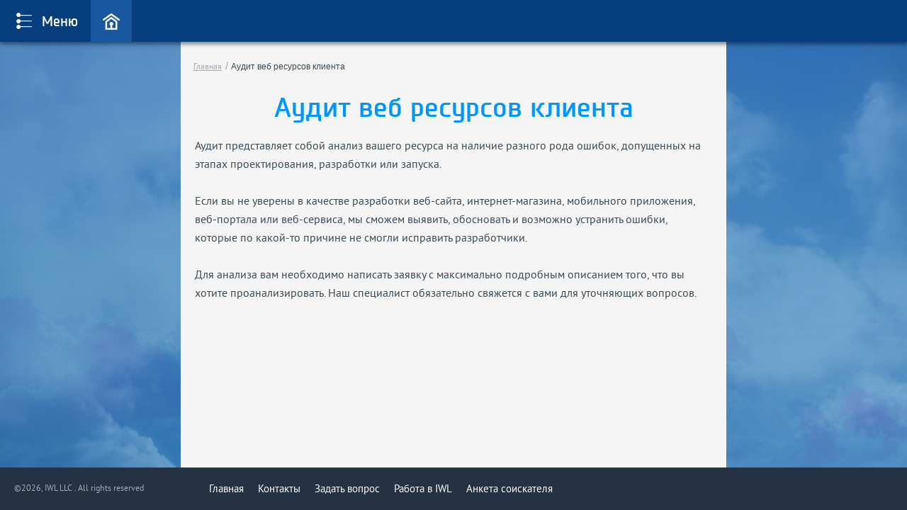

--- FILE ---
content_type: text/html; charset=UTF-8
request_url: https://iwl.by/uslugi/audit-veb-resursov-klienta/
body_size: 41561
content:
<!DOCTYPE html>
<html lang="ru">
<head>
    <meta http-equiv="content-type" content="text/html; charset=utf-8">
    <meta name="viewport" content="width=device-width, initial-scale=1, maximum-scale=1">
    <meta name="yandex-verification" content="b942085cb2b0f920" />
    <script src="https://npmcdn.com/imagesloaded@4.1/imagesloaded.pkgd.js"></script>
    <link rel="shortcut icon" href="/images/IWL_favicon.ico" type="image/x-icon">
    <link rel="stylesheet" type="text/css" href="/assets/a7479594/bootstrap.css" />
<link rel="stylesheet" type="text/css" href="/assets/a7479594/font-awesome.css" />
<link rel="stylesheet" type="text/css" href="/assets/a7479594/fonts.css" />
<link rel="stylesheet" type="text/css" href="/assets/a7479594/animations.css" />
<link rel="stylesheet" type="text/css" href="/assets/a7479594/main.css" />
<link rel="stylesheet" type="text/css" href="/assets/a7479594/bigvideo.css" />
<link rel="stylesheet" type="text/css" href="/assets/f62de08a/fineuploader-3.4.1.css" />
<script type="text/javascript" src="/assets/345da2d0/jquery-1.11.1.min.js"></script>
<script type="text/javascript" src="/assets/948eb5aa/jquery.yiiactiveform.js"></script>
<script type="text/javascript" src="/assets/1b11e752/bootstrap.min.js"></script>
<script type="text/javascript" src="/assets/ae8b07da/jquery.navgoco.js"></script>
<script type="text/javascript" src="/assets/ae8b07da/modernizr-custom.js"></script>
<script type="text/javascript" src="/assets/ae8b07da/video.js"></script>
<script type="text/javascript" src="/assets/ae8b07da/bigvideo.js"></script>
<script type="text/javascript" src="/assets/ae8b07da/script.js"></script>
<script type="text/javascript" src="/assets/ae8b07da/jquery.touchSwipe.js"></script>
<script type="text/javascript" src="/assets/f62de08a/jquery.fineuploader-3.4.1.min.js"></script>
<title>Аудит веб ресурсов клиента</title>
    <meta name="keywords" content="Аудит веб ресурсов клиента, аудит сайта, заказать аудит сайта"/>
    <meta name="description" content="Аудит представляет собой анализ вашего ресурса на наличие разного рода ошибок, допущенных на этапах проектирования, разработки или запуска."/>
</head>
<body   style="background: url('/images/background.png') no-repeat center center;background-attachment: fixed;background-size: cover;"><script type="text/javascript" src="/assets/8fc0c6e/recaptcha.js"></script>


<div class="wrapper">
    <script type="text/javascript">
	$(function(){
      var BV = new $.BigVideo();
      BV.init();
      if (!Modernizr.touch) {
          BV.show('https://iwl.by/video/MP4/Up.mp4',{ambient:true});
      }

  });

      $("#menu").swipe({
          swipe:function(event, direction, distance, duration, fingerCount, fingerData) {
			  if(direction == "left") {
				  alert(direction);
			  }
          }

      });
</script>
    <!--Верхнее меню-->
    <div class="menu-top">
        <div class="menu-button">
            <span><i class="icon-menu"></i>Меню</span>
        </div>
                <a href="/" class="button-home"><i class="icon-home"></i></a>
            </div>
    <!---->
    <!--Боковое меню-->
    <div class="shadow_bg ani">
    <div id="menu" class="fadeInLeft ani">
        <nav>
<!--            <h2 class="header"><a href="/"></a></h2>-->
            <ul id="demo1" class="nav">
    <li class="bg_color"><a href="/"></a></li>
	<li class="open"><a href="#" ><i class="icon-company floatLeft"></i>Услуги</a><ul class="navi"><li><a href="/uslugi/razrabotka-saytov-i-internet-magazinov/"><i class="icon-point floatLeft"></i><span class="text_link">Разработка сайтов и интернет магазинов</span></a></li><li><a href="/uslugi/razrabotka-erp-crm-wms-cms-billing-i-drugih-sistem/"><i class="icon-point floatLeft"></i><span class="text_link">Разработка ERP, CRM, WMS, CMS, Billing и других систем</span></a></li><li><a href="/uslugi/razrabotka-saas-i-veb-portalov/"><i class="icon-point floatLeft"></i><span class="text_link">Разработка SaaS и Веб-порталов</span></a></li><li><a href="/uslugi/razrabotka-mobilnyh-prilozheniy/"><i class="icon-point floatLeft"></i><span class="text_link">Разработка мобильных приложений</span></a></li><li><a href="/uslugi/razrabotka-logotipov-i-brendbuk/"><i class="icon-point floatLeft"></i><span class="text_link">Разработка логотипов и брендбук</span></a></li><li><a href="/uslugi/veb-programmirovanie/"><i class="icon-point floatLeft"></i><span class="text_link">Веб программирование</span></a></li><li><a href="/uslugi/audit-veb-resursov-klienta/"><i class="icon-point floatLeft"></i><span class="text_link">Аудит веб ресурсов клиента</span></a></li><li><a href="/uslugi/prodvizhenie-biznesa-klienta-v-internet/"><i class="icon-point floatLeft"></i><span class="text_link">Продвижение бизнеса клиента в интернет</span></a></li><li><a href="/uslugi/prodvizhenie-saytov-v-poiskovyh-sistemah/"><i class="icon-point floatLeft"></i><span class="text_link">Продвижение сайтов в поисковых системах</span></a></li><li><a href="/uslugi/kontekstnaya-reklama/"><i class="icon-point floatLeft"></i><span class="text_link">Контекстная реклама</span></a></li><li><a href="/uslugi/prodazha-domennyh-imen/"><i class="icon-point floatLeft"></i><span class="text_link">Продажа доменных имен</span></a></li><li><a href="/uslugi/hosting-saytov/"><i class="icon-point floatLeft"></i><span class="text_link">Хостинг сайтов</span></a></li><li><a href="/uslugi/arenda-oblachnyh-serverov/"><i class="icon-point floatLeft"></i><span class="text_link">Аренда облачных серверов</span></a></li><li><a href="/uslugi/arenda-fizicheskih-serverov/"><i class="icon-point floatLeft"></i><span class="text_link">Аренда физических серверов</span></a></li><li><a href="/uslugi/colocation/"><i class="icon-point floatLeft"></i><span class="text_link">Colocation</span></a></li><li><a href="/uslugi/proektirovanie-servernyh-moschnostey-dlya-veb-resursov-klienta/"><i class="icon-point floatLeft"></i><span class="text_link">Проектирование серверных мощностей для веб ресурсов клиента</span></a></li><li><a href="/uslugi/obnovlenie-i-podderzhka-it-infrastruktury-predpriyatiy/"><i class="icon-point floatLeft"></i><span class="text_link">Установка и поддержка IT инфраструктуры предприятий</span></a></li><li><a href="/uslugi/professionalnyy-standart-oblachnyh-tehnologiy/"><i class="icon-point floatLeft"></i><span class="text_link">Профессиональный стандарт облачных технологий</span></a></li><li><a href="/uslugi/professionalnyy-standart-oblachnyh-tehnologiy-2/"><i class="icon-point floatLeft"></i><span class="text_link">Профессиональный стандарт облачных технологий ч.2</span></a></li><li><a href="/uslugi/professionalnyy-standart-oblachnyh-tehnologiy-ch3/"><i class="icon-point floatLeft"></i><span class="text_link">Профессиональный стандарт облачных технологий ч.3</span></a></li></ul></li><li ><a href="#" ><i class="icon-project floatLeft"></i>Продукты</a><ul class="navi"><li><a href="/proekty/ideacms-sistema-upravleniya-saytami/"><i class="icon-point floatLeft"></i><span class="text_link">IdeaCMS (Система управления сайтами)</span></a></li><li><a href="/proekty/ideacrm-sistema-upravleniya-zadachami-i-proektami/"><i class="icon-point floatLeft"></i><span class="text_link">IdeaCRM (Система управления задачами и проектами)</span></a></li><li><a href="/proekty/ideadrive-billingovaya-sistema-i-sistema-upravleniya-klientami/"><i class="icon-point floatLeft"></i><span class="text_link">IdeaDRIVE (Биллинговая система и система управления клиентами)</span></a></li><li><a href="/proekty/ideawms-sistema-upravleniya-skladom/"><i class="icon-point floatLeft"></i><span class="text_link">IdeaWMS (Система управления складом)</span></a></li><li><a href="/proekty/ideacloud-sistema-upravleniya-oblachnoy-servernoy-infrastruktury/"><i class="icon-point floatLeft"></i><span class="text_link">IdeaCLOUD (Система управления облачной (серверной) инфраструктуры)</span></a></li><li><a href="#"><i class="icon-point floatLeft"></i><span class="text_link">IdeaHost Panel</span></a><ul class="navi"><li><a href="#"><i class="icon-point floatLeft"></i><span class="text_link">IdeaHost Domain Panel - система управления доменными именами</span></a></li><li><a href="#"><i class="icon-point floatLeft"></i><span class="text_link">IdeaHost Panel - система управления хостинговой инфраструктуры</span></a></li></ul></li><li><a href="/proekty/apr-system---saas-sistema-baz-dannyh-zapchastey/"><i class="icon-point floatLeft"></i><span class="text_link">APR system - SaaS система баз данных запчастей</span></a></li><li><a href="/proekty/ideaerp/"><i class="icon-point floatLeft"></i><span class="text_link">IdeaERP</span></a></li></ul></li><li ><a href="#" ><i class="icon-work floatLeft"></i>О нас</a><ul class="navi"><li><a href="/o-nas/ideaweblab---laboratoriya-internet-idey/"><i class="icon-point floatLeft"></i><span class="text_link">IdeaWebLab</span></a></li><li><a href="/o-nas/ideahost---ideya-host/"><i class="icon-point floatLeft"></i><span class="text_link">IdeaHost</span></a></li><li><a href="/o-nas/1net/"><i class="icon-point floatLeft"></i><span class="text_link">1NET.by</span></a></li><li><a href="#"><i class="icon-point floatLeft"></i><span class="text_link">Работа в IWL</span></a><ul class="navi"><li><a href="/o-nas/rabota-v-iwl/linux-sistemnyy-administrator/"><i class="icon-point floatLeft"></i><span class="text_link">Linux Системный администратор</span></a></li><li><a href="/o-nas/rabota-v-iwl/web-design/"><i class="icon-point floatLeft"></i><span class="text_link">Web - дизайнер</span></a></li><li><a href="/o-nas/rabota-v-iwl/windows-server-sistemnyy-administrator/"><i class="icon-point floatLeft"></i><span class="text_link">Windows Server системный администратор</span></a></li><li><a href="/o-nas/rabota-v-iwl/php---programmist/"><i class="icon-point floatLeft"></i><span class="text_link">PHP - программист</span></a></li><li><a href="/o-nas/rabota-v-iwl/seo-optimizator/"><i class="icon-point floatLeft"></i><span class="text_link">SEO - оптимизатор</span></a></li><li><a href="/o-nas/rabota-v-iwl/kopirayter--rerayter/"><i class="icon-point floatLeft"></i><span class="text_link">Копирайтер / рерайтер</span></a></li><li><a href="/o-nas/rabota-v-iwl/menedzher-po-prodazham-veb-uslug/"><i class="icon-point floatLeft"></i><span class="text_link">Менеджер по продажам веб услуг</span></a></li><li><a href="/o-nas/rabota-v-iwl/proekt-menedzher/"><i class="icon-point floatLeft"></i><span class="text_link">Проект менеджер</span></a></li></ul></li><li><a href="/o-nas/sotrudnichestvo/"><i class="icon-point floatLeft"></i><span class="text_link">Сотрудничество</span></a></li></ul></li><li ><a href="/kontakty/" ><i class="icon-project floatLeft"></i>Контакты</a></li><li ><a href="#" ><i class="icon-project floatLeft"></i>Автоматизация предприятий и офисов</a><ul class="navi"><li><a href="/automation-of-enterprises-and-offices/office-automation-and-support-remote-control/"><i class="icon-point floatLeft"></i><span class="text_link">Автоматизация и поддержка офисов. Удаленное управление</span></a></li><li><a href="/automation-of-enterprises-and-offices/+erp-development-of-specialized-software-for-enterprise-management/"><i class="icon-point floatLeft"></i><span class="text_link">ERP- разработка специализированного ПО для управления предприятиями</span></a></li><li><a href="/automation-of-enterprises-and-offices/bss-%D1%81ustomer-management-automation/"><i class="icon-point floatLeft"></i><span class="text_link">BSS - Автоматизация управления клиентами</span></a></li><li><a href="/automation-of-enterprises-and-offices/crm-business-process-automation/"><i class="icon-point floatLeft"></i><span class="text_link">CRM - Автоматизация бизнес процессов</span></a></li><li><a href="/automation-of-enterprises-and-offices/billing-automation-of-financial-processes/"><i class="icon-point floatLeft"></i><span class="text_link">Billing- Автоматизация финансовых процессов</span></a></li><li><a href="/automation-of-enterprises-and-offices/mes-automation-of-production-processes/"><i class="icon-point floatLeft"></i><span class="text_link">MES - Автоматизация производственных процессов</span></a></li><li><a href="/automation-of-enterprises-and-offices/wms-automation-of-warehouse-processes/"><i class="icon-point floatLeft"></i><span class="text_link">WMS - Автоматизация складских процессов</span></a></li><li><a href="/automation-of-enterprises-and-offices/lms-automation-of-logistics-processes/"><i class="icon-point floatLeft"></i><span class="text_link">LMS - Автоматизация логистических процессов</span></a></li><li><a href="/automation-of-enterprises-and-offices/tms-transport-management-automation/"><i class="icon-point floatLeft"></i><span class="text_link">TMS - Автоматизация управления транспортом</span></a></li><li><a href="/automation-of-enterprises-and-offices/other-enterprise-automation-systems/"><i class="icon-point floatLeft"></i><span class="text_link">Другие системы автоматизации предприятий</span></a></li></ul></li><li ><a href="#" ><i class="icon-project floatLeft"></i>Аналитика и консультирование IT</a><ul class="navi"><li><a href="/+analytics-and-it-consulting/+enterprise-audit-for-errors-in-the-created-enterprise-management-model/"><i class="icon-point floatLeft"></i><span class="text_link">Аудит предприятия на наличие ошибок в созданной модели управления предприятием</span></a></li><li><a href="/+analytics-and-it-consulting/control-of-contractors-for-the-execution-of-work-at-the-enterprise-in-the-field-of-it/"><i class="icon-point floatLeft"></i><span class="text_link">Контроль подрядчиков по исполнению работ на предприятии в сфере IT</span></a></li><li><a href="/+analytics-and-it-consulting/audit-of-already-created-server-and-data-centers-for-errors/"><i class="icon-point floatLeft"></i><span class="text_link">Аудит уже созданных серверных и дата центров на наличие ошибок</span></a></li><li><a href="/+analytics-and-it-consulting/+general-it-consulting/"><i class="icon-point floatLeft"></i><span class="text_link">Консультирование по общим вопросам в сфере IT</span></a></li><li><a href="/+analytics-and-it-consulting/+audit-of-the-clients-web-resources/"><i class="icon-point floatLeft"></i><span class="text_link">Аудит веб ресурсов клиента</span></a></li><li><a href="/+analytics-and-it-consulting/remote-desktops-remote-offices/"><i class="icon-point floatLeft"></i><span class="text_link">Удаленные рабочие столы (удаленные офисы)</span></a></li><li><a href="/+analytics-and-it-consulting/+cryptoindustry-consulting-mining-blockchain-cryptography/"><i class="icon-point floatLeft"></i><span class="text_link">Консультирование в области криптоиндустрии (майнинг, блокчейн, криптография)</span></a></li></ul></li><li ><a href="#" ><i class="icon-project floatLeft"></i>Облачные вычисления и хостинг</a><ul class="navi"><li><a href="/cloud-computing-and-hosting/website-hosting/"><i class="icon-point floatLeft"></i><span class="text_link">Хостинг сайтов</span></a></li><li><a href="/cloud-computing-and-hosting/cloud-server-rental/"><i class="icon-point floatLeft"></i><span class="text_link">Аренда облачных серверов</span></a></li><li><a href="/cloud-computing-and-hosting/+rental-of-physical-servers-and-storage-systems/"><i class="icon-point floatLeft"></i><span class="text_link">Аренда физических серверов и систем хранения данных</span></a></li><li><a href="/cloud-computing-and-hosting/+automation-of-hosting-and-cloud-providers/"><i class="icon-point floatLeft"></i><span class="text_link">Автоматизация хостинга и облачных провайдеров</span></a></li><li><a href="/cloud-computing-and-hosting/+design-of-data-processing-centers-dpc/"><i class="icon-point floatLeft"></i><span class="text_link">Проектирование Центров Обработки Данных (ЦОД)</span></a></li><li><a href="/cloud-computing-and-hosting/+design-of-server-and-telecommunication-rooms/"><i class="icon-point floatLeft"></i><span class="text_link">Проектирование серверных и телекоммуникационных помещений</span></a></li><li><a href="/cloud-computing-and-hosting/+recovery-after-the-failure-of-servers-and-data-storage-systems/"><i class="icon-point floatLeft"></i><span class="text_link">Восстановление после аварии серверов и систем хранения данных</span></a></li><li><a href="/cloud-computing-and-hosting/calculation-and-design-of-server-capacities-for-client-web-resources/"><i class="icon-point floatLeft"></i><span class="text_link">Расчет и проектирование серверных мощностей для веб ресурсов клиента</span></a></li></ul></li><li ><a href="#" ><i class="icon-project floatLeft"></i>Телекоммуникации</a><ul class="navi"><li><a href="/telecommunications/+internet-for-office-and-home/"><i class="icon-point floatLeft"></i><span class="text_link">Интернет для офиса и дома</span></a></li><li><a href="/telecommunications/+video-surveillance-face-recognition-system/"><i class="icon-point floatLeft"></i><span class="text_link">Видеонаблюдение + система распознавания лиц</span></a></li><li><a href="/telecommunications/ip-telephony/"><i class="icon-point floatLeft"></i><span class="text_link">IP-телефония</span></a></li><li><a href="/telecommunications/wi-fi-network-complexes/"><i class="icon-point floatLeft"></i><span class="text_link">Wi-Fi сетевые комплексы</span></a></li><li><a href="/telecommunications/intercom/"><i class="icon-point floatLeft"></i><span class="text_link">Домофония</span></a></li><li><a href="/telecommunications/interactive-tv-iptv/"><i class="icon-point floatLeft"></i><span class="text_link">Интерактивное ТВ (IPTV)</span></a></li><li><a href="/telecommunications/+connecting-companies-to-their-own-network-with-internet-access/"><i class="icon-point floatLeft"></i><span class="text_link">Подключение компаний к собственной сети с доступом в интернет</span></a></li><li><a href="/telecommunications/high-speed-data-links/"><i class="icon-point floatLeft"></i><span class="text_link">Высокоскоростные каналы передачи данных</span></a></li><li><a href="/telecommunications/laying-vocl-between-buildings-and-offices-of-the-company/"><i class="icon-point floatLeft"></i><span class="text_link">Прокладка ВОЛС между зданиями и офисами компании</span></a></li></ul></li><li ><a href="#" ><i class="icon-project floatLeft"></i>Интернет коммерция</a><ul class="navi"><li><a href="/internet-commerce/+development-of-websites-and-online-stores/"><i class="icon-point floatLeft"></i><span class="text_link">Разработка сайтов и интернет магазинов</span></a></li><li><a href="/internet-commerce/development-of-saas-and-web-portals/"><i class="icon-point floatLeft"></i><span class="text_link">Разработка SaaS и Веб-порталов</span></a></li><li><a href="/internet-commerce/mobile-application-development/"><i class="icon-point floatLeft"></i><span class="text_link">Разработка мобильных приложений</span></a></li><li><a href="/internet-commerce/+logo-design-and-brand-book/"><i class="icon-point floatLeft"></i><span class="text_link">Разработка логотипов и брендбук</span></a></li><li><a href="/internet-commerce/+promotion-of-the-clients-business-on-the-internet/"><i class="icon-point floatLeft"></i><span class="text_link">Продвижение бизнеса клиента в интернете</span></a></li><li><a href="/internet-commerce/contextual-advertising/"><i class="icon-point floatLeft"></i><span class="text_link">Контекстная реклама</span></a></li></ul></li></ul>
<script type="text/javascript">




  $(document).ready(function() {

      $("#demo1").navgoco({accordion: true});

//	  $(function() {
//		  //Enable swiping...
//		  $("#menu").swipe( {
//			  //Generic swipe handler for all directions
//			  SwipeLeft:function(event, direction, distance, duration, fingerCount, fingerData) {
//				  $(this).text("You swiped " + direction );
//			  },
//			  //Default is 75px, set to 0 for demo so any distance triggers swipe
//			  threshold:0
//		  });
//	  });

	  $(".shadow_bg").on('click', function(){
			  $("#menu").addClass('ani');
			  $(".shadow_bg").addClass('ani');
			  $("body").css('overflow', 'auto');
	  });

      $(window).resize(function() {
          var height = $(window).height() - 59;
          $("#menu").css("height", height);
      })

	  var height = $(window).height() - 59;

	  $("#menu").css("height", height);

	  $(".menu-button").on('click', function(){
		  if($(".fadeInLeft").hasClass("ani")){
			  $("#menu").removeClass('ani');
			  $(".shadow_bg").removeClass('ani');
			  $("body").css('overflow', 'hidden');
		  }else {
			  $("#menu").addClass('ani');
			  $(".shadow_bg").addClass('ani');
			  $("body").css('overflow', 'auto');
		  }
	  });
  });
</script>
<!--            <a class="btn" href="/anketa/">Заполнить анкету</a>-->
        </nav>
    </div>
        </div>
    <!---->
    <!--Основной контейнер-->
    <div class="main" style="position: relative;">
        <div class="content ">
    <div class="container">
        <div class="row">
            <div class="col-md-12">
                <ol class="breadcrumb">
<li><a href="/">Главная</a></li><li><span>Аудит веб ресурсов клиента</span></li></ol>            </div>
        </div>
    </div>
        <script type="text/javascript">
//	$(function(){
//      var BV = new $.BigVideo({controls:false});
//      BV.init();
//      if (!Modernizr.touch) {
//          BV.show('http://iwl.by/video/MP4/Up.mp4',{ambient:true});
//      }
//  });
</script>
<div class="main-content">
    <h1>Аудит веб ресурсов клиента</h1>

    
    <p>Аудит представляет собой анализ вашего ресурса на наличие разного рода ошибок, допущенных на этапах проектирования, разработки или запуска.
</p>
<p><br>
</p>
<p> Если вы не уверены в качестве разработки веб-сайта, интернет-магазина, мобильного приложения, веб-портала или веб-сервиса, мы сможем выявить, обосновать и возможно устранить ошибки, которые по какой-то причине не смогли исправить разработчики.
</p>
<p><br>
</p> <p>Для анализа вам необходимо написать заявку с максимально подробным описанием того, что вы хотите проанализировать. Наш специалист обязательно свяжется с вами для уточняющих вопросов.</p>        </div>
    </div>
</div>

    <!--Footer-->
    <div class="footer">
        <span class="copy">©2026, IWL LLC . All rights reserved</span>
        <ul>
    <li ><a href="/">Главная</a></li><li ><a href="/kontakty/">Контакты</a></li><li ><a href="/contacts">Задать вопрос</a></li><li ><a href="/o-nas/rabota-v-iwl/">Работа в IWL</a></li><li ><a href="http://iwl.by/anketa/">Анкета соискателя</a></li></ul>
    </div>
    <!---->
    <div id="toTop">
        <span class="fa-stack fa-lg">
          <i class="fa fa-circle fa-stack-2x"></i>
          <i class="fa fa-angle-up fa-stack-1x fa-inverse"></i>
        </span>
    </div>
    <!--Задать вопрос-->
    <div class="modal fade" id="ask-answer"  tabindex="-1" role="dialog" aria-labelledby="myModalLabel" aria-hidden="true">
    <div class="modal-dialog">
        <div class="modal-content">
            <div class="modal-header">
                <button type="button" class="close" data-dismiss="modal" aria-hidden="true"><i class="fa fa-times" aria-hidden="true"></i></button>
                <h4 class="modal-title" id="myModalLabel">Задать вопрос</h4>
            </div>
            <div class="modal-body">
                
<form role="form" class="form" id="feedback-form" action="/contacts/" method="post">
    <div class="title-group">
        Тема вопроса
    </div>
    <div class="form-group">
        <label>Выбор темы:</label>
        <div class="btn-group">
            <button type="button" class="btn btn-default dropdown-toggle" data-toggle="dropdown">Меня интересует вопрос: <span class="caret"></span></button>
            <ul class="dropdown-menu" role="menu">
                <li><a id="1"><i class="fa fa-circle"></i> Меня интересует вопрос:</a></li><li><a id="12"><i class="fa fa-circle"></i><i class="fa fa-circle"></i> по разработке корпоративного сайта</a></li><li><a id="11"><i class="fa fa-circle"></i><i class="fa fa-circle"></i> по разработке интернет-магазина</a></li><li><a id="7"><i class="fa fa-circle"></i><i class="fa fa-circle"></i> по разработке Landing-page (простого сайта)</a></li><li><a id="10"><i class="fa fa-circle"></i><i class="fa fa-circle"></i> по разработке ERP, CRM системы</a></li><li><a id="6"><i class="fa fa-circle"></i><i class="fa fa-circle"></i> по разработке WMS (системы управления складом)</a></li><li><a id="13"><i class="fa fa-circle"></i><i class="fa fa-circle"></i> по разработке Веб-портала</a></li><li><a id="8"><i class="fa fa-circle"></i><i class="fa fa-circle"></i> по хостингу</a></li><li><a id="9"><i class="fa fa-circle"></i><i class="fa fa-circle"></i> по доменным именам</a></li><li><a id="14"><i class="fa fa-circle"></i><i class="fa fa-circle"></i> по облачным серверам</a></li><li><a id="15"><i class="fa fa-circle"></i><i class="fa fa-circle"></i> по выделенным серверам</a></li><li><a id="16"><i class="fa fa-circle"></i><i class="fa fa-circle"></i> по размещению оборудования в Дата Центре</a></li><li><a id="17"><i class="fa fa-circle"></i> По сотрудничеству</a></li><li><a id="18"><i class="fa fa-circle"></i> Я хочу инвестировать в IT, нужна помощь</a></li><li><a id="19"><i class="fa fa-circle"></i> Пожелания и предложения</a></li><li><a id="20"><i class="fa fa-circle"></i> Хочу пожаловаться</a></li><li><a id="21"><i class="fa fa-circle"></i> Не знаю что хочу, но хочу</a></li>            </ul>
            <input value="1" name="ContactsForm[parent_id]" id="ContactsForm_parent_id" type="hidden" />        </div>
    </div>
    <div class="title-group">
        Личные данные
    </div>
    <div class="form-group">
        <label>Ф.И.О.:*</label>
        <input name="ContactsForm[name]" id="ContactsForm_name" class="form-control" placeholder="" type="text" />        <p id="ContactsForm_name_em_" style="display:none" class="help-block"></p>    </div>
    <div class="form-group">
        <label>E-mail:*</label>
        <input name="ContactsForm[email]" id="ContactsForm_email" class="form-control" placeholder="" type="text" />        <p id="ContactsForm_email_em_" style="display:none" class="help-block"></p>    </div>
    <div class="form-group">
        <label>Телефон:*</label>
        <input name="ContactsForm[phone]" id="ContactsForm_phone" class="form-control" placeholder="" type="text" />        <p id="ContactsForm_phone_em_" style="display:none" class="help-block"></p>    </div>
    <div class="form-group">
        <label>Текст вопроса:*</label>
        <textarea placeholder="" class="form-control" rows="5" name="ContactsForm[ask]" id="ContactsForm_ask"></textarea>        <p id="ContactsForm_ask_em_" style="display:none" class="help-block"></p>    </div>

    <div class="form-group upload-file upload-modal">
        <div class="row">
            <label>Добавление файлов:</label>
            <div id="FineUploaderLogo"><noscript><p>Please enable JavaScript to use file uploader.</p></noscript></div><div class="images-block">
                <div class="images">
                    <ul class="thumbnails row"></ul>
            </div>
        </div>        </div>
    </div>

    <div class="form-group captcha">
        <img style="" alt="Картинка с кодом валидации" title="Чтобы обновить картинку, нажмите по ней" id="yw1" src="/site/captcha/refresh/?v=6972611aead53" />        <input name="ContactsForm[captcha]" id="ContactsForm_captcha" class="form-control" placeholder="" type="text" />        <span>Введите символы<br> с картинки*</span>
        <p id="ContactsForm_captcha_em_" style="display:none" class="help-block"></p>    </div>
    <div class="form-group send">
    <button class="btn btn-default" name="yt0" type="button" id="yt0">Отправить</button>    </div>
</form>
            </div>
        </div>
    </div>
</div>    <!---->
    <!--Ваш вопрос отправлен-->
    <div class="modal fade" id="ask-send-success"  tabindex="-1" role="dialog" aria-labelledby="myModalLabel1" aria-hidden="true">
        <div class="modal-dialog">
            <div class="modal-content">
                <div class="modal-header">
                    <button type="button" class="close" data-dismiss="modal" aria-hidden="true"><i class="fa fa-times" aria-hidden="true"></i></button>
                </div>
                <div class="modal-body">
                    <span class="title">Ваша сообщение отправлено</span>
<!--                    <p>В случае соответствия анкетных данных требованиям нашей компании с Вами свяжется специалист отдела кадров.</p>-->
                    <span>Спасибо за сотрудничество!</span>
                    <div class="form-group">
                        <button type="button" class="btn" data-dismiss="modal">Готово</button>
                    </div>
                </div>
            </div>
        </div>
    </div>
    <!---->
    <div class="loader">
        <div class="loader_inner"></div>
    </div>
    <noindex>
    <!-- Yandex.Metrika counter -->
    <script type="text/javascript">

        (function (d, w, c) {
            (w[c] = w[c] || []).push(function() {
                try {
                    w.yaCounter24776468 = new Ya.Metrika({
                        id:24776468,
                        clickmap:true,
                        trackLinks:true,
                        accurateTrackBounce:true,
                        webvisor:true
                    });
                } catch(e) { }
            });

            var n = d.getElementsByTagName("script")[0],
                s = d.createElement("script"),
                f = function () { n.parentNode.insertBefore(s, n); };
            s.type = "text/javascript";
            s.async = true;
            s.src = "https://mc.yandex.ru/metrika/watch.js";

            if (w.opera == "[object Opera]") {
                d.addEventListener("DOMContentLoaded", f, false);
            } else { f(); }
        })(document, window, "yandex_metrika_callbacks");
    </script>
    <noscript><div><img src="https://mc.yandex.ru/watch/24776468" style="position:absolute; left:-9999px;" alt="" /></div></noscript>
    <!-- /Yandex.Metrika counter -->
    </noindex>
<script type="text/javascript" src="https://www.google.com/recaptcha/api.js?hl=ru&amp;onload=recaptchaCallback&amp;render=explicit"></script>
<script type="text/javascript">
/*<![CDATA[*/
jQuery(function($) {
$('body').on('click','.close-file',function()
                {
                    var index = $(this).index()
                    $('.qq-upload-list > li').eq(index).hide();
                    $(this).closest('.image').remove();
                });
        
jQuery('#yw1').after("<a id=\"yw1_button\" href=\"\/site\/captcha\/refresh\/?refresh=1\"><img src=\"\/images\/captha-refresh.png\" alt=\"\" \/><\/a>");
jQuery(document).on('click', '#yw1_button, #yw1', function(){
	jQuery.ajax({
		url: "\/site\/captcha\/refresh\/?refresh=1",
		dataType: 'json',
		cache: false,
		success: function(data) {
			jQuery('#yw1').attr('src', data['url']);
			jQuery('body').data('site/captcha.hash', [data['hash1'], data['hash2']]);
		}
	});
	return false;
});

jQuery('body').on('click','#yt0',function(){jQuery.ajax({'dataType':'json','type':'POST','success':function(data)
                                {
                                  if(data.status=="success")
                                  {
                                    $("#ask-answer").modal("hide");
                                    $("#ask-send-success").modal("show");
                                    $("#feedback-form")[0].reset();

                                    $(".qq-upload-list > li").hide();
                                    $(".close-file").closest(".image").remove();
                                  }
                                  else
                                  {
                                    $.each(data, function(key, val)
                                    {
                                      $("#feedback-form").find("#"+key+"_em_").parent().addClass("has-error");
                                      $("#feedback-form").find("#"+key+"_em_").text(val).show();
                                    });
                                    $(".captcha img:first").trigger("click");
                                  }
                                },'url':'/contacts/','cache':false,'data':jQuery(this).parents("form").serialize()});return false;});
jQuery('#feedback-form').yiiactiveform({'attributes':[{'id':'ContactsForm_name','inputID':'ContactsForm_name','errorID':'ContactsForm_name_em_','model':'ContactsForm','name':'name','enableAjaxValidation':false,'inputContainer':'div.form-group','errorCssClass':'has-error','successCssClass':'has-success','clientValidation':function(value, messages, attribute) {

if(jQuery.trim(value)=='') {
	messages.push("\u041d\u0435\u043e\u0431\u0445\u043e\u0434\u0438\u043c\u043e \u0437\u0430\u043f\u043e\u043b\u043d\u0438\u0442\u044c \u043f\u043e\u043b\u0435 \u00ab\u0424.\u0418.\u041e.\u00bb.");
}

}},{'id':'ContactsForm_email','inputID':'ContactsForm_email','errorID':'ContactsForm_email_em_','model':'ContactsForm','name':'email','enableAjaxValidation':false,'inputContainer':'div.form-group','errorCssClass':'has-error','successCssClass':'has-success','clientValidation':function(value, messages, attribute) {

if(jQuery.trim(value)=='') {
	messages.push("\u041d\u0435\u043e\u0431\u0445\u043e\u0434\u0438\u043c\u043e \u0437\u0430\u043f\u043e\u043b\u043d\u0438\u0442\u044c \u043f\u043e\u043b\u0435 \u00abE-mail\u00bb.");
}



if(jQuery.trim(value)!='' && !value.match(/^[a-zA-Z0-9!#$%&'*+\/=?^_`{|}~-]+(?:\.[a-zA-Z0-9!#$%&'*+\/=?^_`{|}~-]+)*@(?:[a-zA-Z0-9](?:[a-zA-Z0-9-]*[a-zA-Z0-9])?\.)+[a-zA-Z0-9](?:[a-zA-Z0-9-]*[a-zA-Z0-9])?$/)) {
	messages.push("E-mail \u043d\u0435 \u044f\u0432\u043b\u044f\u0435\u0442\u0441\u044f \u043f\u0440\u0430\u0432\u0438\u043b\u044c\u043d\u044b\u043c E-Mail \u0430\u0434\u0440\u0435\u0441\u043e\u043c.");
}

}},{'id':'ContactsForm_phone','inputID':'ContactsForm_phone','errorID':'ContactsForm_phone_em_','model':'ContactsForm','name':'phone','enableAjaxValidation':false,'inputContainer':'div.form-group','errorCssClass':'has-error','successCssClass':'has-success','clientValidation':function(value, messages, attribute) {

if(jQuery.trim(value)=='') {
	messages.push("\u041d\u0435\u043e\u0431\u0445\u043e\u0434\u0438\u043c\u043e \u0437\u0430\u043f\u043e\u043b\u043d\u0438\u0442\u044c \u043f\u043e\u043b\u0435 \u00ab\u0422\u0435\u043b\u0435\u0444\u043e\u043d\u00bb.");
}

}},{'id':'ContactsForm_ask','inputID':'ContactsForm_ask','errorID':'ContactsForm_ask_em_','model':'ContactsForm','name':'ask','enableAjaxValidation':false,'inputContainer':'div.form-group','errorCssClass':'has-error','successCssClass':'has-success','clientValidation':function(value, messages, attribute) {

if(jQuery.trim(value)=='') {
	messages.push("\u041d\u0435\u043e\u0431\u0445\u043e\u0434\u0438\u043c\u043e \u0437\u0430\u043f\u043e\u043b\u043d\u0438\u0442\u044c \u043f\u043e\u043b\u0435 \u00ab\u0422\u0435\u043a\u0441\u0442 \u0432\u043e\u043f\u0440\u043e\u0441\u0430\u00bb.");
}

}},{'id':'ContactsForm_captcha','inputID':'ContactsForm_captcha','errorID':'ContactsForm_captcha_em_','model':'ContactsForm','name':'captcha','enableAjaxValidation':false,'inputContainer':'div.form-group','errorCssClass':'has-error','successCssClass':'has-success'}],'errorCss':'error'});

    $('#feedback-form .dropdown-menu li a').hover(function(){
        $(this).find('i').css('color', '#fff');
    },
    function(){
        $(this).find('i').css('color', '#0849e1');
    });

    $('#feedback-form .dropdown-menu li a').on('click', function(){
        var value = $(this).attr('id');

        $('#feedback-form .btn-group button').html($(this).text()+' <span class="caret"></span>');
        $('#feedback-form #ContactsForm_parent_id').val(value);
    });

});
jQuery(window).on('load',function() {
var FineUploader_FineUploaderLogo = new qq.FineUploader({'element':document.getElementById("FineUploaderLogo"),'debug':false,'multiple':true,'button':$('.download_image')[0],'autoUpload':true,'request':{'endpoint':'/upload/','params':{'YII_CSRF_TOKEN':'720981bfba1641c1cf92957e78637bf542e19a50'}},'retry':{'enableAuto':true,'preventRetryResponseProperty':true},'chunking':{'enable':true,'partSize':100},'callbacks':{'onComplete':function(id, name, response)
                        {
                            if (response["success"])
                            {
                                var top = $(".upload-modal .images .thumbnails li:last").css("top");
                                $(".upload-modal .images .thumbnails").append("<li class=\"image\"><input type=\"hidden\" name=\"ContactsForm[item_file][]\" value=\""+response["folder"]+response["filename"]+"\"><input type=\"hidden\" name=\"ContactsForm[file_name][]\" value=\""+response["file_name"]+"\"><span class=\"file-name\"><i class=\"fa fa-file\" aria-hidden=\"true\"></i>"+response["file_name"]+"</span></span><span class=\"close-file\"><i class=\"fa fa-times\" aria-hidden=\"true\"></i></span></li>")
                            }
                        }},'validation':{'allowedExtensions':['jpg','jpeg','png','txt','doc','pdf','docx'],'sizeLimit':3145728},'text':{'uploadButton':'Выберите файл','dragZone':'или перетащите сюда'}});
});
/*]]>*/
</script>
</body>
</html>

--- FILE ---
content_type: text/css
request_url: https://iwl.by/assets/a7479594/fonts.css
body_size: 3978
content:
@font-face {
    font-family: 'iwl-menu';
    src: url('/fonts/iwl/iwl-menu.eot?25486152');
    src: url('/fonts/iwl/iwl-menu.eot?25486152#iefix') format('embedded-opentype'),
    url('/fonts/iwl/iwl-menu.woff2?25486152') format('woff2'),
    url('/fonts/iwl/iwl-menu.woff?25486152') format('woff'),
    url('/fonts/iwl/iwl-menu.ttf?25486152') format('truetype'),
    url('/fonts/iwl/iwl-menu.svg?25486152#iwl-menu') format('svg');
    font-weight: normal;
    font-style: normal;
}
/* Chrome hack: SVG is rendered more smooth in Windozze. 100% magic, uncomment if you need it. */
/* Note, that will break hinting! In other OS-es font will be not as sharp as it could be */
/*
@media screen and (-webkit-min-device-pixel-ratio:0) {
  @font-face {
    font-family: 'iwl-menu';
    src: url('../font/iwl-menu.svg?25486152#iwl-menu') format('svg');
  }
}
*/

[class^="icon-"]:before, [class*=" icon-"]:before {
    font-family: "iwl-menu";
    font-style: normal;
    font-weight: normal;
    speak: none;

    display: inline-block;
    text-decoration: inherit;
    width: 1em;
    margin-right: .2em;
    text-align: center;
    /* opacity: .8; */

    /* For safety - reset parent styles, that can break glyph codes*/
    font-variant: normal;
    text-transform: none;

    /* fix buttons height, for twitter bootstrap */
    line-height: 1em;

    /* Animation center compensation - margins should be symmetric */
    /* remove if not needed */
    margin-left: .2em;

    /* you can be more comfortable with increased icons size */
    /* font-size: 120%; */

    /* Font smoothing. That was taken from TWBS */
    -webkit-font-smoothing: antialiased;
    -moz-osx-font-smoothing: grayscale;

    /* Uncomment for 3D effect */
    /* text-shadow: 1px 1px 1px rgba(127, 127, 127, 0.3); */
}

.icon-company:before { content: '\e800'; } /* '' */
.icon-home:before { content: '\e801'; } /* '' */
.icon-menu:before { content: '\e802'; } /* '' */
.icon-project:before { content: '\e803'; } /* '' */
.icon-question:before { content: '\e804'; } /* '' */
.icon-work:before { content: '\e805'; } /* '' */
.icon-contacts:before { content: '\e806'; } /* '' */
.icon-point:before { content: '\e807'; } /* '' */

@font-face {
    font-family: 'modern_h_medium';
    src: url('/fonts/modernh/modernh-medium.eot');
    src: url('/fonts/modernh/modernh-medium.eot?#iefix') format('embedded-opentype'),
    url('/fonts/modernh/modernh-medium.woff') format('woff'),
    url('/fonts/modernh/modernh-medium.ttf') format('truetype');
    font-weight: normal;
    font-style: normal;
}

@font-face {
    font-family: 'modern_h_bold';
    src: url('/fonts/modernh/modernh-bold.eot');
    src: url('/fonts/modernh/modernh-bold.eot?#iefix') format('embedded-opentype'),
    url('/fonts/modernh/modernh-bold.woff') format('woff'),
    url('/fonts/modernh/modernh-bold.ttf') format('truetype');
    font-weight: normal;
    font-style: normal;
}

@font-face {
    font-family: 'PTSansBold';
    src: url('/fonts/PT Sans/pts75f.eot');
    src: url('/fonts/PT Sans/pts75f.eot?#iefix') format('embedded-opentype'),
    url('/fonts/PT Sans/pts75f.woff') format('woff'),
    url('/fonts/PT Sans/pts75f.ttf') format('truetype');
    font-weight: normal;
    font-style: normal;
}

@font-face {
    font-family: 'PTSansRegular';
    src: url('/fonts/PT Sans/pts55f.eot');
    src: url('/fonts/PT Sans/pts55f.eot?#iefix') format('embedded-opentype'),
    url('/fonts/PT Sans/pts55f.woff') format('woff'),
    url('/fonts/PT Sans/pts55f.ttf') format('truetype');
    font-weight: normal;
    font-style: normal;

}

@font-face {
    font-family: "ModernHLight";
    src: url("/fonts/ModernHLight/ModernHLight.eot");
    src: url("/fonts/ModernHLight/ModernHLight.eot?#iefix")format("embedded-opentype"),
    url("/fonts/ModernHLight/ModernHLight.woff") format("woff"),
    url("/fonts/ModernHLight/ModernHLight.ttf") format("truetype");
    font-style: normal;
    font-weight: normal;
}

--- FILE ---
content_type: text/css
request_url: https://iwl.by/assets/a7479594/main.css
body_size: 33929
content:
@charset "UTF-8";
/* line 1, main.scss */
::-webkit-scrollbar-thumb {
    background: #053d7d; }

/* line 5, main.scss */
::-webkit-scrollbar {
    background: #155696; }

/* line 9, main.scss */
body {
    font-size: 15px;
    margin: 0px;
    overflow: hidden; }

/* line 15, main.scss */
#menu {
    float: left; }

/* line 19, main.scss */
.wrapper {
    overflow-x: hidden;
    overflow-y: hidden;
    /*position: relative;*/
}

/* line 25, main.scss */
.menu-top {
    height: 59px;
    background: #053d7d;
    box-shadow: 0px 3px 6px rgba(0, 0, 0, 0.5);
    position: fixed;
    width: 100%;
    z-index: 999; }
/* line 32, main.scss */
.menu-top .menu-button {
    display: inline-block;
    padding: 17px 18px 16px 17px; }
/* line 35, main.scss */
.menu-top .menu-button span {
    color: #fff;
    font-family: 'modern_h_bold';
    font-size: 18px;
    margin-top: -2px;
    display: inline-block; }
/* line 41, main.scss */
.menu-top .menu-button span i {
    margin-right: 8px;
    font-size: 20px;
    position: relative;
    top: 2px; }
/* line 48, main.scss */
.menu-top .menu-button:hover {
    background: #0096ff;
    cursor: pointer; }
/* line 53, main.scss */
.menu-top .button-home {
    font-size: 24px;
    color: #fff;
    text-decoration: none;
    padding: 11px 18px 14px 7px;
    display: inline-block;
    position: relative;
    left: -4px;
    background: #19589f; }
/* line 62, main.scss */
.menu-top .button-home:hover {
    background: #0096ff; }
/* line 65, main.scss */
.menu-top .button-home i {
    position: relative;
    left: 6px;
    top: 2px; }

/* line 73, main.scss */
h1, h2, h3, h4, h5, h6 {
    font-family: 'modern_h_bold';
    color: #3a4a54;
    padding-left: 17px;
    padding-right: 20px; }

/* line 80, main.scss */
h1 {
    line-height: 42px; }

/* line 83, main.scss */
h2 {
    line-height: 30px; }

/* line 86, main.scss */
h3 {
    line-height: 26px; }

/* line 89, main.scss */
h4 {
    line-height: 22px; }

/* line 92, main.scss */
h5 {
    line-height: 18px; }

/* line 95, main.scss */
h6 {
    line-height: 16px; }

/* line 99, main.scss */
.content {
    margin: 0 auto;
    margin-top: 59px;
    background: #f5f5f5;
    max-width: 770px;
    padding-top: 15px;
    padding-left: 3px; }
/* line 106, main.scss */
.content .container {
    height: 57px; }
/* line 109, main.scss */
.content .main-content {
    padding-bottom: 31px; }
/* line 111, main.scss */
.content .main-content h1 {
    color: #0096ff;
    text-align: center;
    margin-top: 0px;
    margin-bottom: 20px; }
/* line 117, main.scss */
.content .main-content p {
    font-family: 'PTSansRegular';
    color: #3a4a54;
    font-size: 16px;
    line-height: 26px;
    padding-left: 17px;
    padding-right: 20px;
    margin-bottom: 0px; }
/* line 125, main.scss */
.content .main-content p strong, .content .main-content p b {
    font-family: 'PTSansBold'; }
/* line 129, main.scss */
.content .main-content ul {
    margin-bottom: 45px; }
/* line 132, main.scss */
.content .main-content li {
    font-family: 'PTSansRegular';
    color: #3a4a54;
    font-size: 16px; }
/* line 136, main.scss */
.content .main-content li strong, .content .main-content li b {
    font-family: 'PTSansBold'; }
/* line 140, main.scss */
.content .main-content img {
    max-width: 100%; }
/* line 143, main.scss */
.content .main-content .go-to-site {
    font-family: 'PTSansRegular';
    color: #fff;
    text-decoration: none;
    border-radius: 4px;
    background: #0096ff;
    padding: 16px 48px;
    font-size: 16px; }
/* line 151, main.scss */
.content .main-content .go-to-site:hover {
    background: #053d7d; }
/* line 155, main.scss */
.content .main-content .btn-go {
    text-align: center;
    padding-bottom: 25px; }

/* line 162, main.scss */
.breadcrumb {
    background: #f5f5f5;
    padding: 8px 0px;
    display: inline-block; }
/* line 166, main.scss */
.breadcrumb li > a {
    font-size: 12px;
    color: #a3acb5;
    text-decoration: underline;
    font-family: 'PTSansRegular'; }
/* line 171, main.scss */
.breadcrumb li > a:hover {
    text-decoration: none; }
/* line 175, main.scss */
.breadcrumb li > span {
    color: #3a4a54;
    font-size: 12px; }

/* line 181, main.scss */
.breadcrumb > li + li:before {
    content: "/\00a0";
    padding: 0px 0px 0px 5px;
    color: #a3acb5; }

/*Fade ╤Н╤Д╤Д╨╡╨║╤В*/
/* line 188, main.scss */
.carousel-fade .carousel-inner .item {
    transition-property: opacity; }

/* line 192, main.scss */
.carousel-fade .carousel-inner .item,
.carousel-fade .carousel-inner .active.left,
.carousel-fade .carousel-inner .active.right {
    opacity: 0; }

/* line 198, main.scss */
.carousel-fade .carousel-inner .active,
.carousel-fade .carousel-inner .next.left,
.carousel-fade .carousel-inner .prev.right {
    opacity: 1; }

/* line 204, main.scss */
.carousel-fade .carousel-inner .next,
.carousel-fade .carousel-inner .prev,
.carousel-fade .carousel-inner .active.left,
.carousel-fade .carousel-inner .active.right {
    left: 0;
    transform: translate3d(0, 0, 0); }

/* line 213, main.scss */
#carousel-example.carousel {
    padding-left: 17px;
    padding-right: 20px;
    max-height: 304px;
    margin-top: 24px;
    margin-bottom: 24px; }
/* line 219, main.scss */
#carousel-example.carousel .carousel-control {
    font-size: 34px;
    color: #fff;
    background: none;
    width: 8%; }
/* line 224, main.scss */
#carousel-example.carousel .carousel-control i {
    position: absolute;
    top: 43%; }
/* line 228, main.scss */
#carousel-example.carousel .carousel-control.left {
    left: 15px; }
/* line 230, main.scss */
#carousel-example.carousel .carousel-control.left i {
    left: 23px; }
/* line 234, main.scss */
#carousel-example.carousel .carousel-control.right {
    right: 21px; }
/* line 236, main.scss */
#carousel-example.carousel .carousel-control.right i {
    right: 17px; }
/* line 242, main.scss */
#carousel-example.carousel .carousel-inner .item {
    max-height: 304px; }

/* line 249, main.scss */
.multilevelpushmenu_wrapper {
    min-width: auto;
    z-index: 1000; }

/* line 254, main.scss */
.footer {
    background: #243243;
    height: 60px;
    line-height: 60px; }
/* line 258, main.scss */
.footer .copy {
    font-size: 12px;
    font-family: 'PTSansRegular';
    color: #a3acb5;
    vertical-align: middle;
    margin-left: 20px;
    position: absolute; }

/* line 268, main.scss */
#toTop {
    position: fixed;
    opacity: 0.8;
    padding: 10px 14px;
    color: #fefeff;
    bottom: 120px;
    right: 10px;
    cursor: pointer;
    display: none; }
/* line 277, main.scss */
#toTop i {
    font-size: 31px; }
/* line 279, main.scss */
#toTop i.fa-angle-up {
    position: relative;
    top: 6px;
    left: 6px; }
/* line 284, main.scss */
#toTop i.fa-circle {
    color: #243243;
    font-size: 40px; }
/* line 289, main.scss */
#toTop:hover {
    opacity: 1; }
/* line 292, main.scss */
#toTop span {
    font-family: 'PTSansRegular';
    font-size: 11px; }

/* line 299, main.scss */
#menu .btn {
    font-family: 'PTSansRegular' !important;
    text-decoration: none;
    border-radius: 4px;
    background: #0096ff;
    width: 210px;
    height: 50px;
    margin: 20px auto; }
/* line 307, main.scss */
#menu .btn:hover {
    background: #053d7d; }
/* line 311, main.scss */
#menu .header {
    background-image: url("/images/iwl-logo.png") !important;
    background-repeat: no-repeat !important;
    background-position: center left 20px !important; }
/* line 315, main.scss */
#menu .header:hover {
    background-image: url("/images/iwl-logo-hover.png") !important;
    cursor: pointer; }
/* line 320, main.scss */
#menu .multilevelpushmenu_wrapper h2 {
    height: 59px;
    background: #053d7d;
    margin: 0px;
    font-family: 'modern_h_bold';
    color: #fff;
    font-size: 18px;
    line-height: 59px;
    width: 270px; }
/* line 330, main.scss */
#menu .multilevelpushmenu_wrapper ul {
    background: transparent; }
/* line 333, main.scss */
#menu .multilevelpushmenu_wrapper a {
    font-size: 16px;
    font-family: "ModernHLight";
    color: #fff;
    line-height: 1em;
    padding: 1.0em .9em 0.9em .9em;
    outline: none; }
/* line 341, main.scss */
#menu .multilevelpushmenu_wrapper ul li ul a {
    font-size: 15px; }
/* line 344, main.scss */
#menu .multilevelpushmenu_wrapper .levelHolderClass {
    overflow-y: auto;
    background-color: rgba(5, 61, 125, 0.4); }
/* line 348, main.scss */
#menu .multilevelpushmenu_wrapper li {
    border: 0px;
    padding: 0px;
    width: 270px; }
/* line 352, main.scss */
#menu .multilevelpushmenu_wrapper li a.active-menu {
    background: #0096ff; }
/* line 356, main.scss */
#menu .multilevelpushmenu_wrapper li a span {
    padding: 0px; }
/* line 358, main.scss */
#menu .multilevelpushmenu_wrapper li a span:last-of-type {
    margin-left: 20px; }
/* line 362, main.scss */
#menu .multilevelpushmenu_wrapper li a i {
    font-size: 20px;
    margin-top: -2px;
    margin-left: 3px;
    margin-right: 8px; }
/* line 367, main.scss */
#menu .multilevelpushmenu_wrapper li a i.fa-caret-left {
    font-size: 14px; }
/* line 373, main.scss */
#menu .multilevelpushmenu_wrapper li h2 span {
    padding: 0px; }
/* line 375, main.scss */
#menu .multilevelpushmenu_wrapper li h2 span:last-of-type {
    margin-left: 20px; }
/* line 379, main.scss */
#menu .multilevelpushmenu_wrapper li h2 i {
    margin-left: 10px;
    margin-right: 8px; }
/* line 385, main.scss */
#menu .floatRight-group {
    float: right !important; }
/* line 388, main.scss */
#menu .multilevelpushmenu_wrapper li:last-child {
    border-top: 1px solid #053d7d;
    border-bottom: 1px solid #053d7d; }
/* line 392, main.scss */
#menu .multilevelpushmenu_wrapper li:hover, #menu .multilevelpushmenu_wrapper li:focus {
    background-color: #0096ff;
    opacity: 1; }
/* line 396, main.scss */
#menu .multilevelpushmenu_wrapper .backItemClass {
    display: block;
    padding: 0px;
    background: #0f305f;
    border: none; }
/* line 401, main.scss */
#menu .multilevelpushmenu_wrapper .backItemClass a {
    color: #b4c5d8;
    font-family: 'PTSansRegular';
    font-size: 12px;
    padding: 1.5em 1.7em 1.2em 1.8em; }
/* line 406, main.scss */
#menu .multilevelpushmenu_wrapper .backItemClass a:hover {
    color: #fff; }
/* line 409, main.scss */
#menu .multilevelpushmenu_wrapper .backItemClass a i {
    position: relative;
    right: 2px;
    top: -2px; }

/* line 418, main.scss */
.modal-content {
    border-radius: 0px;
    box-shadow: none;
    border: none; }

/* line 424, main.scss */
.modal-header {
    border: none; }

/* line 428, main.scss */
.modal-body {
    border: none; }

/* line 432, main.scss */
label {
    font-weight: normal; }

/* line 435, main.scss */
.form-control {
    border-radius: 0px; }

/* line 439, main.scss */
.contacts-feedback {
    max-width: 500px;
    margin: 0 auto;
    padding: 0 15px; }
/* line 443, main.scss */
.contacts-feedback .title-group {
    font-size: 18px;
    font-family: 'PTSansBold';
    line-height: 26px;
    text-align: center; }
/* line 449, main.scss */
.contacts-feedback .title-feedback {
    font-family: 'modern_h_bold';
    font-size: 24px;
    text-align: center;
    margin-bottom: 30px; }
/* line 455, main.scss */
.contacts-feedback .form-group {
    margin-bottom: 18px; }
/* line 457, main.scss */
.contacts-feedback .form-group .btn-group {
    display: block;
    margin-bottom: 32px; }
/* line 460, main.scss */
.contacts-feedback .form-group .btn-group .btn {
    border-radius: 0px;
    height: 40px;
    width: 100%;
    float: none;
    text-align: left;
    font-family: 'PTSansRegular';
    background: #fff;
    box-shadow: none; }
/* line 469, main.scss */
.contacts-feedback .form-group .btn-group .btn .caret {
    float: right;
    margin-top: 9px; }
/* line 474, main.scss */
.contacts-feedback .form-group .btn-group .dropdown-menu {
    width: 100%;
    top: 92%;
    border-radius: 0px;
    padding: 0px;
    max-height: 260px;
    overflow-y: overlay; }
/* line 475, main.scss */
.contacts-feedback .form-group .btn-group .dropdown-menu > li > a {
    font-family: 'PTSansRegular';
    padding: 6px 12px;
    background: #fff; }
/* line 479, main.scss */
.contacts-feedback .form-group .btn-group .dropdown-menu > li > a i {
    font-size: 8px;
    color: #0849e1;
    position: relative;
    top: -2px;
    margin-right: 5px; }
/* line 486, main.scss */
.contacts-feedback .form-group .btn-group .dropdown-menu > li > a:hover {
    background: #0849e1;
    color: #fff;
    cursor: pointer; }
/* line 500, main.scss */
.contacts-feedback .form-group label {
    font-family: 'PTSansRegular';
    line-height: 26px; }
/* line 504, main.scss */
.contacts-feedback .form-group .form-control {
    font-family: 'PTSansRegular';
    height: 40px;
    padding-top: 4px; }
/* line 509, main.scss */
.contacts-feedback .form-group textarea.form-control {
    resize: none;
    height: 120px; }
/* line 513, main.scss */
.contacts-feedback .form-group.captcha {
    margin-top: 25px;
    margin-bottom: 35px; }
/* line 516, main.scss */
.contacts-feedback .form-group.captcha > img {
    border: 1px solid #cccccc;
    margin-right: 10px;
    height: 50px;
    width: 110px; }
/* line 522, main.scss */
.contacts-feedback .form-group.captcha .form-control {
    max-width: 100px;
    display: inline-block;
    margin-right: 10px;
    margin-left: 7px;
    position: relative;
    top: -1px; }
/* line 530, main.scss */
.contacts-feedback .form-group.captcha span {
    display: inline-block;
    font-family: 'PTSansRegular';
    font-size: 12px;
    position: relative;
    top: 8px; }
/* line 538, main.scss */
.contacts-feedback .form-group.send .btn {
    font-family: 'PTSansRegular';
    color: #fff;
    text-decoration: none;
    border-radius: 4px;
    background: #0096ff;
    padding: 9px 35px; }
/* line 545, main.scss */
.contacts-feedback .form-group.send .btn:hover {
    background: #053d7d; }

/* line 552, main.scss */
#ask-send-success,
#anketa-send-success {
    padding-left: 0px !important; }
/* line 555, main.scss */
#ask-send-success .modal-dialog,
#anketa-send-success .modal-dialog {
    max-width: 370px; }
/* line 558, main.scss */
#ask-send-success .modal-header,
#anketa-send-success .modal-header {
    background: #0096ff;
    padding: 12px; }
/* line 562, main.scss */
#ask-send-success .modal-body,
#anketa-send-success .modal-body {
    text-align: center;
    color: #0096ff;
    padding-bottom: 10px; }
/* line 566, main.scss */
#ask-send-success .modal-body .title,
#anketa-send-success .modal-body .title {
    font-size: 24px;
    font-family: 'modern_h_bold';
    margin-bottom: 11px;
    display: inline-block;
    margin-top: 0px; }
/* line 573, main.scss */
#ask-send-success .modal-body p,
#anketa-send-success .modal-body p {
    font-family: 'PTSansRegular';
    font-size: 18px;
    line-height: 24px; }
/* line 578, main.scss */
#ask-send-success .modal-body span,
#anketa-send-success .modal-body span {
    font-family: 'PTSansBold';
    font-size: 18px;
    display: inline-block;
    margin-top: 4px;
    margin-bottom: 26px; }
/* line 586, main.scss */
#ask-send-success .btn,
#anketa-send-success .btn {
    font-family: 'PTSansRegular';
    color: #fff;
    text-decoration: none;
    border-radius: 4px;
    background: #0096ff;
    padding: 9px 46px; }
/* line 593, main.scss */
#ask-send-success .btn:hover,
#anketa-send-success .btn:hover {
    background: #053d7d; }

/* line 599, main.scss */
.anketa {
    padding: 0 15px;
    margin-top: 20px; }
/* line 602, main.scss */
.anketa .number {
    background: #0096ff;
    padding: 0px 15px;
    margin-bottom: 20px;
    margin-top: 30px; }
/* line 607, main.scss */
.anketa .number span, .anketa .number i {
    font-size: 30px;
    color: #fff;
    display: inline-block; }
/* line 612, main.scss */
.anketa .number span {
    font-family: 'PTSansRegular'; }
/* line 615, main.scss */
.anketa .number i {
    float: right;
    font-size: 20px;
    margin-top: 10px;
    cursor: pointer; }
/* line 622, main.scss */
.anketa .form-group {
    margin: 0 auto;
    margin-bottom: 18px;
    max-width: 530px; }
/* line 626, main.scss */
.anketa .form-group.captcha {
    margin-top: 25px;
    margin-bottom: 35px; }
/* line 629, main.scss */
.anketa .form-group.captcha > img {
    border: 1px solid #cccccc;
    margin-right: 10px;
    height: 50px;
    width: 110px; }
/* line 635, main.scss */
.anketa .form-group.captcha .form-control {
    max-width: 100px;
    display: inline-block;
    margin-right: 10px;
    margin-left: 7px;
    position: relative;
    top: -1px; }
/* line 643, main.scss */
.anketa .form-group.captcha span {
    font-family: 'PTSansRegular' !important;
    font-size: 12px !important;
    position: relative;
    top: 8px; }
/* line 650, main.scss */
.anketa .form-group .btn-group {
    display: block; }
/* line 652, main.scss */
.anketa .form-group .btn-group .btn {
    border-radius: 0px;
    height: 40px;
    width: 100%;
    float: none;
    text-align: left;
    font-family: 'PTSansRegular';
    background: #fff;
    box-shadow: none; }
/* line 661, main.scss */
.anketa .form-group .btn-group .btn .caret {
    float: right;
    margin-top: 9px; }
/* line 666, main.scss */
.anketa .form-group .btn-group .dropdown-menu {
    width: 100%;
    top: 92%;
    border-radius: 0px;
    padding: 0px; }
/* line 667, main.scss */
.anketa .form-group .btn-group .dropdown-menu > li > a {
    font-family: 'PTSansRegular';
    padding: 6px 15px;
    background: #fff; }
/* line 671, main.scss */
.anketa .form-group .btn-group .dropdown-menu > li > a:hover {
    background: #0849e1;
    color: #fff; }
/* line 682, main.scss */
.anketa .form-group label {
    font-family: 'PTSansRegular';
    line-height: 20px;
    margin-bottom: 8px;
    font-size: 15px; }
.anketa .form-group label span{
    color: #0096ff;
    left: initial !important;
}
/* line 688, main.scss */
.anketa .form-group .form-control {
    font-family: 'PTSansRegular';
    height: 40px;
    max-width: 530px;
    padding-top: 4px; }
/* line 694, main.scss */
.anketa .form-group textarea.form-control {
    resize: none;
    height: 120px; }
/* line 698, main.scss */
.anketa .form-group.send .btn, .anketa .form-group.load .btn {
    font-family: 'PTSansRegular';
    color: #fff;
    text-decoration: none;
    border-radius: 4px;
    background: #0096ff;
    padding: 9px 35px; }
/* line 706, main.scss */
.anketa .form-group.send .btn:hover, .anketa .form-group.load .btn:hover {
    background: #053d7d; }
/* line 711, main.scss */
.anketa .form-group.small-controll label {
    display: block; }
/* line 714, main.scss */
.anketa .form-group.small-controll .form-control {
    max-width: 46%;
    display: inline-block; }
/* line 718, main.scss */
.anketa .form-group.small-controll .form-control:last-of-type {
    float: right; }
/* line 721, main.scss */
.anketa .form-group.small-controll span {
    position: relative;
    left: 2.25%; }
/* line 727, main.scss */
.anketa .form-group.load label {
    display: block; }
/* line 730, main.scss */
.anketa .form-group.load .btn {
    padding: 9px 12px; }
/* line 733, main.scss */
.anketa .form-group.load .drag-drop {
    display: inline-block;
    max-width: 230px;
    width: 100%;
    font-family: 'PTSansRegular';
    text-align: center;
    border: 1px dashed #cccccc;
    height: 40px;
    line-height: 40px;
    float: right;
    font-size: 14px; }
/* line 748, main.scss */
.anketa .other-question .form-group {
    margin-bottom: 25px; }
/* line 750, main.scss */
.anketa .other-question .form-group span {
    font-family: 'PTSansBold';
    line-height: 20px;
    margin-bottom: 15px;
    display: inline-block;
    font-size: 17px; }
.anketa .other-question .form-group span > span{
    color: #0096ff;
}
/* line 758, main.scss */
.anketa .other-question .check-group {
    margin-bottom: -8px; }
/* line 760, main.scss */
.anketa .other-question .check-group span {
    margin-right: 8px;
    cursor: pointer; }
/* line 763, main.scss */
.anketa .other-question .check-group span i {
    font-size: 19px;
    position: relative;
    top: 3px; }
/* line 770, main.scss */
.anketa .other-question .check-group.active span {
    color: #0096ff;
    margin-right: 6.6px; }
/* line 776, main.scss */
.anketa .other-question .mark-group {
    margin-bottom: 18px; }
/* line 778, main.scss */
.anketa .other-question .mark-group .form-control {
    text-align: center;
    display: inline-block;
    max-width: 40px;
    margin-right: 10px;
    padding: 4px 11px; }
/* line 786, main.scss */
.anketa .other-question .radio-group {
    margin-bottom: 15px;
    height: 84px; }
/* line 789, main.scss */
.anketa .other-question .radio-group div {
    font-family: 'PTSansRegular';
    margin-bottom: 0px;
    font-size: 15px;
    padding-right: 0px; }
/* line 795, main.scss */
.anketa .other-question .radio-group .radio-item {
    margin-right: 10px;
    margin-bottom: -8px; }
/* line 798, main.scss */
.anketa .other-question .radio-group .radio-item span {
    cursor: pointer; }
/* line 802, main.scss */
.anketa .other-question .radio-group .radio-item.active span {
    color: #0096ff; }
/* line 807, main.scss */
.anketa .other-question .radio-group span {
    margin-right: 3px; }
/* line 810, main.scss */
.anketa .other-question .radio-group label {
    position: relative;
    top: -2px; }
/* line 816, main.scss */
.anketa .title-group {
    font-size: 18px;
    font-family: 'PTSansBold';
    line-height: 26px;
    text-align: center;
    margin-bottom: 20px;
    margin-top: 30px; }
/* line 824, main.scss */
.anketa .title-anketa {
    font-family: 'modern_h_bold';
    font-size: 24px;
    text-align: center;
    margin-bottom: 30px; }
/* line 830, main.scss */
.anketa .add {
    font-family: 'PTSansRegular';
    line-height: 26px;
    font-size: 14px;
    cursor: pointer;
    color: #0096ff;
    display: inline-block; }
/* line 837, main.scss */
.anketa .add:hover {
    color: #053d7d; }

@media only screen and (max-device-width: 400px), screen and (max-width: 400px) {
    /* line 844, main.scss */
    .load .drag-drop {
        max-width: 140px !important; }

    /* line 847, main.scss */
    .back {
        float: none !important;
        top: 0px !important;
        right: 0px;
        left: 20px !important; }

    /* line 853, main.scss */
    .form-group.upload-file .qq-upload-drop-area {
        width: 150px !important; }

    /* line 856, main.scss */
    .footer {
        height: 140px !important; } }
@media only screen and (max-device-width: 320px), screen and (max-width: 320px) {
    /* line 862, main.scss */
    #ask-answer .modal-body .form-group.captcha .form-control {
        max-width: 110px !important;
        margin-left: 0px !important; }

    /* line 866, main.scss */
    .content .container {
        height: 15px !important; }

    /* line 869, main.scss */
    .breadcrumb {
        display: none !important; } }
@media only screen and (max-device-width: 430px), screen and (max-width: 430px) {
    /* line 875, main.scss */
    .upload-file .qq-upload-drop-area {
        width: 200px !important; } }
@media only screen and (max-device-width: 350px), screen and (max-width: 350px) {
    /* line 881, main.scss */
    .form-group.upload-file .qq-upload-drop-area {
        width: 120px !important; }

    /* line 885, main.scss */
    .main-content h1, .main-content h2, .main-content h3, .main-content h4, .main-content h5, .main-content h6 {
        text-align: left !important; }
    /* line 888, main.scss */
    .main-content h1 {
        font-size: 28px !important;
        line-height: 32px !important; }
    /* line 892, main.scss */
    .main-content h2 {
        font-size: 24px !important;
        line-height: 30px !important; }
    /* line 896, main.scss */
    .main-content h3 {
        font-size: 20px !important;
        line-height: 24px !important; }
    /* line 900, main.scss */
    .main-content h4 {
        font-size: 18px !important;
        line-height: 22px !important; }
    /* line 904, main.scss */
    .main-content h5 {
        font-size: 16px !important;
        line-height: 22px !important; }
    /* line 908, main.scss */
    .main-content h6 {
        font-size: 14px !important;
        line-height: 18px !important; } }
@media only screen and (max-device-width: 768px), screen and (max-width: 768px) {
    /* line 916, main.scss */
    #toTop {
        bottom: 72px !important; } }
@media only screen and (max-device-width: 1200px), screen and (max-width: 1200px) {
    /* line 923, main.scss */
    .footer ul {
        margin-left: 17% !important;
        max-width: none !important; } }
@media only screen and (max-device-width: 1070px), screen and (max-width: 1070px) {
    /* line 932, main.scss */
    .footer ul {
        margin-left: 25% !important; } }
@media only screen and (max-device-width: 750px), screen and (max-width: 750px) {
    /* line 939, main.scss */
    .footer {
        height: 100px; }
    /* line 941, main.scss */
    .footer .copy {
        position: initial !important; }
    /* line 944, main.scss */
    .footer ul {
        margin-left: -18px !important;
        line-height: 28px; } }
/* line 952, main.scss */
.contacts .map {
    margin-top: 35px;
    margin-bottom: 35px;
    padding: 0px 15px; }
/* line 956, main.scss */
.contacts .map img {
    width: 100%; }
/* line 961, main.scss */
.contacts .contacts-info .contact-item {
    overflow: hidden;
    margin-bottom: 27px; }
/* line 964, main.scss */
.contacts .contacts-info .contact-item .contact-icon {
    font-size: 40px;
    padding: 3px;
    margin-left: 20px; }
/* line 968, main.scss */
.contacts .contacts-info .contact-item .contact-icon i {
    float: right;
    width: 40px;
    text-align: center; }
/* line 974, main.scss */
.contacts .contacts-info .contact-item .contact-info {
    padding-left: 15px; }
/* line 976, main.scss */
.contacts .contacts-info .contact-item .contact-info span {
    font-family: 'PTSansRegular';
    display: block; }

/* line 985, main.scss */
.back {
    font-family: 'PTSansRegular';
    color: #0096ff;
    display: inline-block;
    font-size: 12px;
    top: -52px;
    left: 83%;
    position: relative; }
/* line 993, main.scss */
.back:hover {
    color: #053d7d;
    text-decoration: none; }

/* line 999, main.scss */
.upload-form {
    height: 100px; }

/* line 1003, main.scss */
.content-default {
    text-align: center;
    color: #fff;
    background: transparent; }
/* line 1007, main.scss */
.content-default h1 {
    margin-bottom: 56px;
    color: #fff; }
/* line 1011, main.scss */
.content-default h2, .content-default h3, .content-default h4, .content-default h5, .content-default h6 {
    color: #fff; }
/* line 1014, main.scss */
.content-default img {
    margin-top: 66px;
    margin-bottom: 34px; }
/* line 1018, main.scss */
.content-default P {
    font-family: 'PTSansRegular';
    line-height: 26px;
    font-size: 16px;
    padding: 0px 15px; }
.content-default a{
    color: #fff;
    text-decoration: underline;
}
/* line 1026, main.scss */
.has-error .help-block {
    color: #ff0000 !important;
    font-size: 12px !important;
    display: block;
    margin-top: 5px;
    margin-bottom: -5px !important;
    padding-left: 0px !important;
    line-height: 1.3 !important; }

/* line 1036, main.scss */
.has-error .form-control {
    border-color: #ff0000;
    -webkit-box-shadow: inset 0 1px 1px rgba(0, 0, 0, 0.075);
    box-shadow: inset 0 1px 1px rgba(0, 0, 0, 0.075); }

/*upload-feedback*/
/* line 1043, main.scss */
.upload-file .qq-upload-list li.qq-upload-success {
    background-color: #fff;
    padding: 0px;
    margin-bottom: 10px;
    color: #333333;
    font-size: 13px; }

/* line 1051, main.scss */
.upload-file .qq-upload-list {
    margin-top: 18px;
    display: none; }

/* line 1056, main.scss */
.upload-file .qq-upload-file {
    margin-left: 12px; }

/* line 1060, main.scss */
.upload-file .images-block li {
    list-style: none;
    margin-bottom: 0px; }

/* line 1065, main.scss */
.upload-file .images-block li:first-child {
    margin-top: 15px; }

/* line 1069, main.scss */
.upload-file .images-block li .file-name i {
    margin-right: 10px; }

/* line 1073, main.scss */
.upload-file .images-block li .file-name {
    margin-right: 15px;
    font-family: 'PTSansRegular'; }

/* line 1078, main.scss */
.upload-file .images-block li .close-file {
    color: #ff0000;
    float: right;
    margin-right: 15px; }

/* line 1084, main.scss */
.upload-file .images-block li .close-file:hover {
    color: #333;
    cursor: pointer; }

/* line 1089, main.scss */
.upload-file .qq-uploader {
    min-height: 40px;
    position: initial;
    float: none;
    width: 100%; }

/* line 1096, main.scss */
.upload-file .qq-upload-drop-area span {
    font-size: 12px;
    position: initial;
    margin: 0px; }

/* line 1102, main.scss */
.upload-file {
    margin-left: 15px;
    margin-right: 15px; }

/* line 1107, main.scss */
.upload-file .qq-upload-button {
    font-family: 'PTSansRegular';
    font-size: 14px;
    background: #0096ff;
    border-radius: 4px;
    border: none;
    width: 120px;
    position: initial !important;
    cursor: pointer;
    padding: 10px 0;
    height: 40px; }
/* line 1118, main.scss */
.upload-file .qq-upload-button input[type="file"] {
    font-size: 14px !important;
    margin-top: -30px !important;
    height: 40px;
    width: 120px;
    top: initial !important;
    left: 20px;
    position: initial !important; }

/* line 1129, main.scss */
.upload-file .qq-upload-button:hover {
    background: #053d7d; }

/* line 1133, main.scss */
.upload-file .qq-upload-drop-area {
    width: 230px;
    height: 40px;
    line-height: 35px;
    font-family: 'PTSansRegular';
    position: initial;
    display: inline-block !important;
    float: right; }

/* line 1143, main.scss */
.upload-file .images-block .thumbnails {
    padding-left: 15px;
    margin-bottom: 0px; }

/* line 1149, main.scss */
.footer ul {
    display: block;
    max-width: 770px;
    margin: 0 auto; }
/* line 1153, main.scss */
.footer ul li {
    display: inline-block; }
/* line 1155, main.scss */
.footer ul li a {
    color: #fff;
    font-family: 'PTSansRegular';
    margin-right: 20px; }
/* line 1160, main.scss */
.footer ul li a:hover {
    text-decoration: none; }

/* line 1168, main.scss */
#big-video-wrap {
    opacity: 0.4; }

/* line 1172, main.scss */
.loader {
    background: none repeat scroll 0 0 #ffffff;
    bottom: 0;
    height: 100%;
    left: 0;
    position: fixed;
    right: 0;
    top: 0;
    width: 100%;
    z-index: 9999; }

/* line 1184, main.scss */
.loader_inner {
    background-image: url("/images/Logo-Preload.gif");
    background-size: cover;
    background-repeat: no-repeat;
    background-position: center center;
    background-color: #fff;
    height: 60px;
    width: 60px;
    margin-top: -30px;
    margin-left: -30px;
    left: 50%;
    top: 50%;
    position: absolute; }

video#bgvid {
    width: 100%;
    position: fixed;
    top: 0;
    left: 0;
    height: 100%;
    opacity: 0.3;
}
div#big-video-vid div {
    display: none;
}
.footer {
    background: #243243;
    height: 60px;
    line-height: 60px;
    position: relative;
}
#menu .multilevelpushmenu_wrapper .levelHolderClass {
    overflow-y: scroll;
    background-color: rgba(5, 61, 125, 0.4);
}
#menu {
    float: left;
    background: rgba(5, 61, 125, 0.4);
    position: fixed;
    top: 59px;
    z-index: 999;
    width:317px;
    height:100%;
    overflow-y: scroll;
    /*max-height: 870px;*/
}
#menu li {
    list-style:none;
}
#menu a {
    color: #fff;
    font-family: "ModernHLight";
    font-size:16px;
}
#menu a .fa {
    float: right;
    font-size: 22px;
}
.nav > li > a > i {
    padding-right: 10px;
}
#menu a {
    color: #fff;
    font-family: "ModernHLight";
    font-size: 16px;
}
.nav > li > a {
    position: relative;
    display: block;
    padding: 15px 15px;
}
.bg_color a:hover {
    background: url(/images/iwl-logo-hover.png) no-repeat center left;
    background-color: transparent!important;
    margin-left: 20px;
}
.nav > li > a:hover, .nav > li > a:focus {
    text-decoration: none;
    background-color: #0096ff;
}
.bg_color a {
    background: url(/images/iwl-logo.png) no-repeat center left;
    margin-left: 20px;
}

.nav .open > a, .nav .open > a:hover, .nav .open > a:focus {
    background-color: #053d7d;
    border: none;
}
ul.navi {
    padding-left: 0px;
    width: 100%;
}
#menu ul.navi a {
    display: flex;
    line-height: 24px;
    font-size: 13px;
}
#menu ul.navi a .icon-point {
    height: auto;
    flex-shrink: 0;
}
[class^="icon-"]:before, [class*=" icon-"]:before {
    font-size: 24px;
    color: #fff;
}
.navi a:hover {
    text-decoration: none;
}
/*.navi a {*/
/*padding:15px;*/
/*display: block;*/
/*width: 85%;*/
/*float: right;*/
/*}*/
i.icon-point.floatLeft {
    width: 15%;
    display: block;
    float: left;
    height: 50px;
}
.navi a {
    padding: 15px;
    width: 100%;
    display: block;
}
.navi a:hover {
    background-color: #0096ff;
}
.open > a >  .fa-angle-down:before {
    content: "\f106";
}
.open > a {
    text-decoration: none;
}
.fadeInLeft {
    -webkit-animation-duration: 1s;
    animation-duration: 1s;
    -webkit-animation-fill-mode: both;
    animation-fill-mode: both;
    visibility: visible;
    animation-delay: 0s;
    animation-name: fadeInLeft;
}
.shadow_bg {
    width: 2000px;
    background: rgba(0,0,0,0.5);
    display: block;
    position: fixed;
    height: 2000px;
    z-index: 99;
}
.ani {
    display: none;
}
#demo1 > li:last-child a {
    border-bottom: 1px solid #053d7d;
    border-top: 1px solid #053d7d;
}
li.bg_color {
    padding: 15px 0;
    background-color: #053d7d;
}
a.active-menu {
    background: #0096ff;
}

--- FILE ---
content_type: application/javascript
request_url: https://iwl.by/assets/ae8b07da/modernizr-custom.js
body_size: 5451
content:
/*! modernizr 3.3.1 (Custom Build) | MIT *
 * https://modernizr.com/download/?-forcetouch-touchevents-setclasses !*/
!function(e,n,t){function r(e,n){return typeof e===n}function o(){var e,n,t,o,i,s,a;for(var u in g)if(g.hasOwnProperty(u)){if(e=[],n=g[u],n.name&&(e.push(n.name.toLowerCase()),n.options&&n.options.aliases&&n.options.aliases.length))for(t=0;t<n.options.aliases.length;t++)e.push(n.options.aliases[t].toLowerCase());for(o=r(n.fn,"function")?n.fn():n.fn,i=0;i<e.length;i++)s=e[i],a=s.split("."),1===a.length?Modernizr[a[0]]=o:(!Modernizr[a[0]]||Modernizr[a[0]]instanceof Boolean||(Modernizr[a[0]]=new Boolean(Modernizr[a[0]])),Modernizr[a[0]][a[1]]=o),y.push((o?"":"no-")+a.join("-"))}}function i(e){var n=C.className,t=Modernizr._config.classPrefix||"";if(w&&(n=n.baseVal),Modernizr._config.enableJSClass){var r=new RegExp("(^|\\s)"+t+"no-js(\\s|$)");n=n.replace(r,"$1"+t+"js$2")}Modernizr._config.enableClasses&&(n+=" "+t+e.join(" "+t),w?C.className.baseVal=n:C.className=n)}function s(){return"function"!=typeof n.createElement?n.createElement(arguments[0]):w?n.createElementNS.call(n,"http://www.w3.org/2000/svg",arguments[0]):n.createElement.apply(n,arguments)}function a(e){return e.replace(/([a-z])-([a-z])/g,function(e,n,t){return n+t.toUpperCase()}).replace(/^-/,"")}function u(e,n){return!!~(""+e).indexOf(n)}function f(e,n){return function(){return e.apply(n,arguments)}}function l(e,n,t){var o;for(var i in e)if(e[i]in n)return t===!1?e[i]:(o=n[e[i]],r(o,"function")?f(o,t||n):o);return!1}function c(e){return e.replace(/([A-Z])/g,function(e,n){return"-"+n.toLowerCase()}).replace(/^ms-/,"-ms-")}function p(){var e=n.body;return e||(e=s(w?"svg":"body"),e.fake=!0),e}function d(e,t,r,o){var i,a,u,f,l="modernizr",c=s("div"),d=p();if(parseInt(r,10))for(;r--;)u=s("div"),u.id=o?o[r]:l+(r+1),c.appendChild(u);return i=s("style"),i.type="text/css",i.id="s"+l,(d.fake?d:c).appendChild(i),d.appendChild(c),i.styleSheet?i.styleSheet.cssText=e:i.appendChild(n.createTextNode(e)),c.id=l,d.fake&&(d.style.background="",d.style.overflow="hidden",f=C.style.overflow,C.style.overflow="hidden",C.appendChild(d)),a=t(c,e),d.fake?(d.parentNode.removeChild(d),C.style.overflow=f,C.offsetHeight):c.parentNode.removeChild(c),!!a}function m(n,r){var o=n.length;if("CSS"in e&&"supports"in e.CSS){for(;o--;)if(e.CSS.supports(c(n[o]),r))return!0;return!1}if("CSSSupportsRule"in e){for(var i=[];o--;)i.push("("+c(n[o])+":"+r+")");return i=i.join(" or "),d("@supports ("+i+") { #modernizr { position: absolute; } }",function(e){return"absolute"==getComputedStyle(e,null).position})}return t}function v(e,n,o,i){function f(){c&&(delete z.style,delete z.modElem)}if(i=r(i,"undefined")?!1:i,!r(o,"undefined")){var l=m(e,o);if(!r(l,"undefined"))return l}for(var c,p,d,v,h,y=["modernizr","tspan","samp"];!z.style&&y.length;)c=!0,z.modElem=s(y.shift()),z.style=z.modElem.style;for(d=e.length,p=0;d>p;p++)if(v=e[p],h=z.style[v],u(v,"-")&&(v=a(v)),z.style[v]!==t){if(i||r(o,"undefined"))return f(),"pfx"==n?v:!0;try{z.style[v]=o}catch(g){}if(z.style[v]!=h)return f(),"pfx"==n?v:!0}return f(),!1}function h(e,n,t,o,i){var s=e.charAt(0).toUpperCase()+e.slice(1),a=(e+" "+S.join(s+" ")+s).split(" ");return r(n,"string")||r(n,"undefined")?v(a,n,o,i):(a=(e+" "+T.join(s+" ")+s).split(" "),l(a,n,t))}var y=[],g=[],_={_version:"3.3.1",_config:{classPrefix:"",enableClasses:!0,enableJSClass:!0,usePrefixes:!0},_q:[],on:function(e,n){var t=this;setTimeout(function(){n(t[e])},0)},addTest:function(e,n,t){g.push({name:e,fn:n,options:t})},addAsyncTest:function(e){g.push({name:null,fn:e})}},Modernizr=function(){};Modernizr.prototype=_,Modernizr=new Modernizr;var C=n.documentElement,w="svg"===C.nodeName.toLowerCase(),E=function(){function e(e,n){var o;return e?(n&&"string"!=typeof n||(n=s(n||"div")),e="on"+e,o=e in n,!o&&r&&(n.setAttribute||(n=s("div")),n.setAttribute(e,""),o="function"==typeof n[e],n[e]!==t&&(n[e]=t),n.removeAttribute(e)),o):!1}var r=!("onblur"in n.documentElement);return e}();_.hasEvent=E;var x="Moz O ms Webkit",S=_._config.usePrefixes?x.split(" "):[];_._cssomPrefixes=S;var b=function(n){var r,o=A.length,i=e.CSSRule;if("undefined"==typeof i)return t;if(!n)return!1;if(n=n.replace(/^@/,""),r=n.replace(/-/g,"_").toUpperCase()+"_RULE",r in i)return"@"+n;for(var s=0;o>s;s++){var a=A[s],u=a.toUpperCase()+"_"+r;if(u in i)return"@-"+a.toLowerCase()+"-"+n}return!1};_.atRule=b;var T=_._config.usePrefixes?x.toLowerCase().split(" "):[];_._domPrefixes=T;var O={elem:s("modernizr")};Modernizr._q.push(function(){delete O.elem});var z={style:O.elem.style};Modernizr._q.unshift(function(){delete z.style}),_.testAllProps=h;var N=_.prefixed=function(e,n,t){return 0===e.indexOf("@")?b(e):(-1!=e.indexOf("-")&&(e=a(e)),n?h(e,n,t):h(e,"pfx"))};Modernizr.addTest("forcetouch",function(){return E(N("mouseforcewillbegin",e,!1),e)?MouseEvent.WEBKIT_FORCE_AT_MOUSE_DOWN&&MouseEvent.WEBKIT_FORCE_AT_FORCE_MOUSE_DOWN:!1});var A=_._config.usePrefixes?" -webkit- -moz- -o- -ms- ".split(" "):["",""];_._prefixes=A;var P=_.testStyles=d;Modernizr.addTest("touchevents",function(){var t;if("ontouchstart"in e||e.DocumentTouch&&n instanceof DocumentTouch)t=!0;else{var r=["@media (",A.join("touch-enabled),("),"heartz",")","{#modernizr{top:9px;position:absolute}}"].join("");P(r,function(e){t=9===e.offsetTop})}return t}),o(),i(y),delete _.addTest,delete _.addAsyncTest;for(var j=0;j<Modernizr._q.length;j++)Modernizr._q[j]();e.Modernizr=Modernizr}(window,document);

--- FILE ---
content_type: application/javascript
request_url: https://iwl.by/assets/8fc0c6e/recaptcha.js
body_size: 144
content:
var callbacks = [];
var recaptchaCallback = function(response) {
    for(var i = 0; i < callbacks.length; i++) {
        callbacks[i]();
    }
}

--- FILE ---
content_type: application/javascript
request_url: https://iwl.by/assets/ae8b07da/script.js
body_size: 7402
content:
$(function(){
    $('#menu > nav > ul').append('<li style="text-align: left;"><a href="/contacts/"><i class="icon-question floatLeft"></i>Задать вопрос</a></li>');

    //$('#menu').multilevelpushmenu({
        //onExpandMenuStart: function(){
        //    var current = $('#menu').multilevelpushmenu('activemenu');
        //
        //    if(current.prevObject.length > 0)
        //    {
        //        var number = current.prevObject.length--;
        //        var obj = $('#menu .levelHolderClass[data-level='+number+']');
        //
        //        number--;
        //        var obj_prev = $('#menu .levelHolderClass[data-level='+number+']');
        //
        //        obj.css('margin-top', '59px');
        //
        //        if(obj_prev.innerHeight()-59 != obj.innerHeight())
        //        {
        //            obj.css('min-height', obj.innerHeight()-59);
        //        }
        //    }
        //},
        //onExpandMenuStart: function(){
        //    var current = $('#menu').multilevelpushmenu('activemenu');
        //
        //    if(current.prevObject.length == 1)
        //    {
        //        var obj = $('#menu .levelHolderClass[data-level=1]');
        //        var obj_prev = $('#menu .levelHolderClass[data-level=0]');
        //
        //        obj.css('margin-top', '59px');
        //
        //        if(obj_prev.innerHeight()-59 != obj.innerHeight())
        //        {
        //            obj.css('min-height', obj.innerHeight()-59);
        //        }
        //    }
        //
        //    $('#menu .levelHolderClass').css('min-height', '100%');
        //
        //    $('#menu .levelHolderClass').each(function(){
        //        if($(this).attr('data-level')>0)
        //        {
        //            $(this).css('min-height', $(this).innerHeight()-59);
        //        }
        //    })
        //
        //    $( '#menu' ).multilevelpushmenu( 'redraw' );
        //    $('.main, .content').css('min-height', $(window).innerHeight()-59-60);
        //},
        //onItemClick: function () {
        //    var e = arguments[0];
        //
        //    if($(e.target).attr('href'))
        //    {
        //        if ($(e.target).attr('href') != '#' && $(e.target).attr('href') != '/')
        //        {
        //            location.href = $(e.target).attr('href');
        //        }
        //    }
        //    else
        //    {
        //        if($(e.target).parent().attr('href'))
        //        {
        //            if ($(e.target).parent().attr('href') != '#' && $(e.target).parent().attr('href') != '/')
        //            {
        //                location.href = $(e.target).parent().attr('href');
        //            }
        //        }
        //        else
        //        {
        //            if ($(e.target).parent().parent().attr('href') != '#' && $(e.target).parent().parent().attr('href') != '/')
        //            {
        //                location.href = $(e.target).parent().parent().attr('href');
        //            }
        //        }
        //    }

    //        if($(e.target).attr('data-target'))
    //        {
    //            var modal = $(e.target).attr('data-target');
    //
    //            $(modal).modal('show');
    //        }
    //    },
    //    onCollapseMenuEnd: function(){
    //        var current = $('#menu').multilevelpushmenu('activemenu');
    //        if(current.prevObject.length < 1)
    //        {
    //            $('.menu-button').show();
    //            $('.button-home').show();
    //            $('.content').css('margin', '59px auto 0px auto');
    //            $('.content').css('opacity', '1');
    //            $('.footer').css('opacity', '1');
    //            if($(window).scrollTop() != 0)
    //            {
    //                $("#toTop").fadeIn();
    //            }
    //            $('body').css('overflow-y', 'auto');
    //        }
    //    },
    //    // containersToPush: [ $( '.main' ), $( '.menu-top' ), $( '.footer' ) ],
    //    collapsed: true,
    //    backText: 'НАЗАД',
    //    swipe: 'both',
    //    overlapWidth: 0,
    //    fullCollapse: true,
    //    menuHeight: '100%',
    //    menuWidth: 270,
    //    backItemIcon: 'fa fa-angle-left',
    //    groupIcon: 'fa fa-angle-right floatRight-group'
    //});

    //$('#menu h2').on('click', function(){
    //    var text = $(this).text();
    //
    //    $( '#menu' ).multilevelpushmenu('expand', text);
    //});

    //$(window).resize(function () {
    //    $('#menu .levelHolderClass').css('min-height', '100%');
    //
    //    $('#menu .levelHolderClass').each(function(){
    //        if($(this).attr('data-level')>0)
    //        {
    //            $(this).css('min-height', $(this).innerHeight()-59);
    //        }
    //    })
    //
    //    $( '#menu' ).multilevelpushmenu( 'redraw' );
    //    $('.main, .content').css('min-height', $(window).innerHeight()-59-60);
    //});

    //$('#menu ul li a').on('click', function(){
    //    if($(this).attr('data-target'))
    //    {
    //        var modal = $(this).attr('data-target');
    //
    //        $(modal).modal('show')
    //    }
    //});

    //$( '.main, .footer, .menu-top' ).click(function(){
    //    $( '#menu' ).multilevelpushmenu( 'collapse' );
    //});
    //
    //$( '.menu-button' ).click(function(){
    //    $(this).hide();
    //    $( '.button-home').hide();
    //    if (!Modernizr.touch) {
    //        $('body').css('overflow-y', 'hidden');
    //    }
    //    $('.content').css('opacity', '0.5');
    //    $('.footer').css('opacity', '0.5');
    //    $('#toTop').hide();
    //
    //    var top = $(window).scrollTop();
    //    $('#menu').css('margin-top', top);
    //
    //    if(open != '')
    //    {
    //        var obj = $('#menu .levelHolderClass[data-level=1]');
    //        obj.css('margin-top', '59px');
    //
    //        obj.css('min-height', $(window).innerHeight()-59);
    //    }
    //
    //    $( '#menu' ).multilevelpushmenu( 'expand' , open);
    //});

    //$(this).keydown(function(eventObject){
    //    if (eventObject.which == 27)
    //        $( '#menu' ).multilevelpushmenu( 'collapse' );
    //});

    $('#carousel-example').carousel();

    $(window).scroll(function()
    {
        if($(this).scrollTop() != 0)
        {
            $("#toTop").fadeIn();
        }
        else
        {
            $("#toTop").fadeOut();
        }
    });

    $("#toTop").click(function()
    {
        $("body, html").animate({scrollTop:0}, 500);
    });

    $('.main, .content').css('min-height', $(window).innerHeight()-59-60);

    var element = $('#menu a[href="'+window.location.pathname+'"]');

    if(window.location.pathname == '/anketa/')
    {
        var open = 'Работа в IWL';
    }
    else
    if(element.attr('href') != '/' && element.attr('href') != '#' && element.attr('href') != '')
    {
        element.addClass('active-menu');
        var open = element.parents('.levelHolderClass:first').find('h2:first').text();
    }

    $('.levelHolderClass > h2:contains("Работа в IWL")').parent().append($('#menu a[href="/anketa/"]'));

    $(window).load(function() {

        $(".loader_inner").fadeOut();
        $(".loader").delay(400).fadeOut("slow");
        $("body").css('overflow', 'auto');
    });
});

